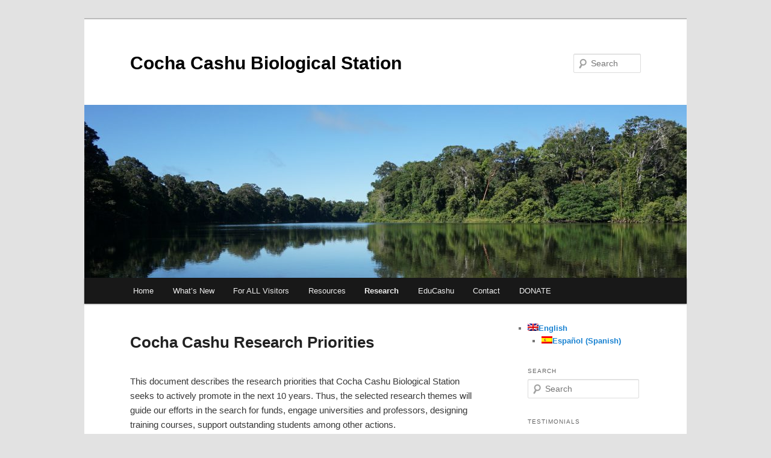

--- FILE ---
content_type: text/html; charset=UTF-8
request_url: https://cochacashu.sandiegozooglobal.org/cocha-cashu-research-priorities/
body_size: 14866
content:
<!DOCTYPE html>
<!--[if IE 6]>
<html id="ie6" lang="en-US">
<![endif]-->
<!--[if IE 7]>
<html id="ie7" lang="en-US">
<![endif]-->
<!--[if IE 8]>
<html id="ie8" lang="en-US">
<![endif]-->
<!--[if !(IE 6) & !(IE 7) & !(IE 8)]><!-->
<html lang="en-US">
<!--<![endif]-->
<head>
<meta charset="UTF-8" />
<meta name="viewport" content="width=device-width" />
<title>
Cocha Cashu Research Priorities | Cocha Cashu Biological Station	</title>
<link rel="profile" href="https://gmpg.org/xfn/11" />
<link rel="stylesheet" type="text/css" media="all" href="https://cochacashu.sandiegozooglobal.org/wp-content/themes/twentyeleven/style.css?ver=20230808" />
<link rel="pingback" href="https://cochacashu.sandiegozooglobal.org/xmlrpc.php">
<!--[if lt IE 9]>
<script src="https://cochacashu.sandiegozooglobal.org/wp-content/themes/twentyeleven/js/html5.js?ver=3.7.0" type="text/javascript"></script>
<![endif]-->
<meta name='robots' content='max-image-preview:large' />
<link rel="alternate" hreflang="en" href="https://cochacashu.sandiegozooglobal.org/cocha-cashu-research-priorities/" />
<link rel="alternate" hreflang="es" href="https://cochacashu.sandiegozooglobal.org/es/prioridades-de-investigacion/" />
<style type="text/css">.testimonial {
	margin:10px 0;
	padding:10px;
	border:1px dotted #f4f4f4;
	background:#F4F4F4;
}
.testimonial .avatar {
	background:#FFFFFF none repeat scroll 0 0;
	border:1px solid #DDDDDD;
	float:right;
	margin-right:-5px;
	margin-left:5px;
	margin-top:-5px;
	padding:2px;
	position:relative;
}
div.pagination {
	font-size:11px;
	font-family:Tahoma,Arial,Helvetica,Sans-serif;
	padding:2px;
	background-color: #F4F4F4;
}
div.pagination a {
	padding:2px 5px 2px 5px;
	margin:2px;
	background-color:#F4F4F4;
	text-decoration:none;
	
	color:#000;
}
div.pagination a:hover,div.pagination a:active {
	background-color:#c1c1c1;
	color:#000;
}
div.pagination span.current {
	padding:2px 5px 2px 5px;
	margin:2px;
	font-weight:bold;
	background-color:#fff;
	color:#303030;
}
div.pagination span.disabled {
	padding:2px 5px 2px 5px;
	margin:2px;
	background-color:#c1c1c1;
	color: #797979;
}</style>
<!-- Google Tag Manager for WordPress by gtm4wp.com -->
<script data-cfasync="false" data-pagespeed-no-defer>
	var gtm4wp_datalayer_name = "dataLayer";
	var dataLayer = dataLayer || [];
</script>
<!-- End Google Tag Manager for WordPress by gtm4wp.com --><link rel='dns-prefetch' href='//live-cochacashu.pantheonsite.io' />
<link rel='dns-prefetch' href='//cochacashu.sandiegozooglobal.org' />
<link rel="alternate" type="application/rss+xml" title="Cocha Cashu Biological Station &raquo; Feed" href="https://cochacashu.sandiegozooglobal.org/feed/" />
<link rel="alternate" type="application/rss+xml" title="Cocha Cashu Biological Station &raquo; Comments Feed" href="https://cochacashu.sandiegozooglobal.org/comments/feed/" />
		<!-- This site uses the Google Analytics by ExactMetrics plugin v7.18.1 - Using Analytics tracking - https://www.exactmetrics.com/ -->
		<!-- Note: ExactMetrics is not currently configured on this site. The site owner needs to authenticate with Google Analytics in the ExactMetrics settings panel. -->
					<!-- No tracking code set -->
				<!-- / Google Analytics by ExactMetrics -->
		<script type="text/javascript">
window._wpemojiSettings = {"baseUrl":"https:\/\/s.w.org\/images\/core\/emoji\/14.0.0\/72x72\/","ext":".png","svgUrl":"https:\/\/s.w.org\/images\/core\/emoji\/14.0.0\/svg\/","svgExt":".svg","source":{"concatemoji":"https:\/\/cochacashu.sandiegozooglobal.org\/wp-includes\/js\/wp-emoji-release.min.js?ver=6.3"}};
/*! This file is auto-generated */
!function(i,n){var o,s,e;function c(e){try{var t={supportTests:e,timestamp:(new Date).valueOf()};sessionStorage.setItem(o,JSON.stringify(t))}catch(e){}}function p(e,t,n){e.clearRect(0,0,e.canvas.width,e.canvas.height),e.fillText(t,0,0);var t=new Uint32Array(e.getImageData(0,0,e.canvas.width,e.canvas.height).data),r=(e.clearRect(0,0,e.canvas.width,e.canvas.height),e.fillText(n,0,0),new Uint32Array(e.getImageData(0,0,e.canvas.width,e.canvas.height).data));return t.every(function(e,t){return e===r[t]})}function u(e,t,n){switch(t){case"flag":return n(e,"\ud83c\udff3\ufe0f\u200d\u26a7\ufe0f","\ud83c\udff3\ufe0f\u200b\u26a7\ufe0f")?!1:!n(e,"\ud83c\uddfa\ud83c\uddf3","\ud83c\uddfa\u200b\ud83c\uddf3")&&!n(e,"\ud83c\udff4\udb40\udc67\udb40\udc62\udb40\udc65\udb40\udc6e\udb40\udc67\udb40\udc7f","\ud83c\udff4\u200b\udb40\udc67\u200b\udb40\udc62\u200b\udb40\udc65\u200b\udb40\udc6e\u200b\udb40\udc67\u200b\udb40\udc7f");case"emoji":return!n(e,"\ud83e\udef1\ud83c\udffb\u200d\ud83e\udef2\ud83c\udfff","\ud83e\udef1\ud83c\udffb\u200b\ud83e\udef2\ud83c\udfff")}return!1}function f(e,t,n){var r="undefined"!=typeof WorkerGlobalScope&&self instanceof WorkerGlobalScope?new OffscreenCanvas(300,150):i.createElement("canvas"),a=r.getContext("2d",{willReadFrequently:!0}),o=(a.textBaseline="top",a.font="600 32px Arial",{});return e.forEach(function(e){o[e]=t(a,e,n)}),o}function t(e){var t=i.createElement("script");t.src=e,t.defer=!0,i.head.appendChild(t)}"undefined"!=typeof Promise&&(o="wpEmojiSettingsSupports",s=["flag","emoji"],n.supports={everything:!0,everythingExceptFlag:!0},e=new Promise(function(e){i.addEventListener("DOMContentLoaded",e,{once:!0})}),new Promise(function(t){var n=function(){try{var e=JSON.parse(sessionStorage.getItem(o));if("object"==typeof e&&"number"==typeof e.timestamp&&(new Date).valueOf()<e.timestamp+604800&&"object"==typeof e.supportTests)return e.supportTests}catch(e){}return null}();if(!n){if("undefined"!=typeof Worker&&"undefined"!=typeof OffscreenCanvas&&"undefined"!=typeof URL&&URL.createObjectURL&&"undefined"!=typeof Blob)try{var e="postMessage("+f.toString()+"("+[JSON.stringify(s),u.toString(),p.toString()].join(",")+"));",r=new Blob([e],{type:"text/javascript"}),a=new Worker(URL.createObjectURL(r),{name:"wpTestEmojiSupports"});return void(a.onmessage=function(e){c(n=e.data),a.terminate(),t(n)})}catch(e){}c(n=f(s,u,p))}t(n)}).then(function(e){for(var t in e)n.supports[t]=e[t],n.supports.everything=n.supports.everything&&n.supports[t],"flag"!==t&&(n.supports.everythingExceptFlag=n.supports.everythingExceptFlag&&n.supports[t]);n.supports.everythingExceptFlag=n.supports.everythingExceptFlag&&!n.supports.flag,n.DOMReady=!1,n.readyCallback=function(){n.DOMReady=!0}}).then(function(){return e}).then(function(){var e;n.supports.everything||(n.readyCallback(),(e=n.source||{}).concatemoji?t(e.concatemoji):e.wpemoji&&e.twemoji&&(t(e.twemoji),t(e.wpemoji)))}))}((window,document),window._wpemojiSettings);
</script>
<style type="text/css">
img.wp-smiley,
img.emoji {
	display: inline !important;
	border: none !important;
	box-shadow: none !important;
	height: 1em !important;
	width: 1em !important;
	margin: 0 0.07em !important;
	vertical-align: -0.1em !important;
	background: none !important;
	padding: 0 !important;
}
</style>
	<link rel='stylesheet' id='moztheme2011-css' href='https://cochacashu.sandiegozooglobal.org/wp-content/plugins/twenty-eleven-theme-extensions/moztheme2011.css?ver=6.3' type='text/css' media='all' />
<link rel='stylesheet' id='wp-block-library-css' href='https://cochacashu.sandiegozooglobal.org/wp-includes/css/dist/block-library/style.min.css?ver=6.3' type='text/css' media='all' />
<style id='wp-block-library-theme-inline-css' type='text/css'>
.wp-block-audio figcaption{color:#555;font-size:13px;text-align:center}.is-dark-theme .wp-block-audio figcaption{color:hsla(0,0%,100%,.65)}.wp-block-audio{margin:0 0 1em}.wp-block-code{border:1px solid #ccc;border-radius:4px;font-family:Menlo,Consolas,monaco,monospace;padding:.8em 1em}.wp-block-embed figcaption{color:#555;font-size:13px;text-align:center}.is-dark-theme .wp-block-embed figcaption{color:hsla(0,0%,100%,.65)}.wp-block-embed{margin:0 0 1em}.blocks-gallery-caption{color:#555;font-size:13px;text-align:center}.is-dark-theme .blocks-gallery-caption{color:hsla(0,0%,100%,.65)}.wp-block-image figcaption{color:#555;font-size:13px;text-align:center}.is-dark-theme .wp-block-image figcaption{color:hsla(0,0%,100%,.65)}.wp-block-image{margin:0 0 1em}.wp-block-pullquote{border-bottom:4px solid;border-top:4px solid;color:currentColor;margin-bottom:1.75em}.wp-block-pullquote cite,.wp-block-pullquote footer,.wp-block-pullquote__citation{color:currentColor;font-size:.8125em;font-style:normal;text-transform:uppercase}.wp-block-quote{border-left:.25em solid;margin:0 0 1.75em;padding-left:1em}.wp-block-quote cite,.wp-block-quote footer{color:currentColor;font-size:.8125em;font-style:normal;position:relative}.wp-block-quote.has-text-align-right{border-left:none;border-right:.25em solid;padding-left:0;padding-right:1em}.wp-block-quote.has-text-align-center{border:none;padding-left:0}.wp-block-quote.is-large,.wp-block-quote.is-style-large,.wp-block-quote.is-style-plain{border:none}.wp-block-search .wp-block-search__label{font-weight:700}.wp-block-search__button{border:1px solid #ccc;padding:.375em .625em}:where(.wp-block-group.has-background){padding:1.25em 2.375em}.wp-block-separator.has-css-opacity{opacity:.4}.wp-block-separator{border:none;border-bottom:2px solid;margin-left:auto;margin-right:auto}.wp-block-separator.has-alpha-channel-opacity{opacity:1}.wp-block-separator:not(.is-style-wide):not(.is-style-dots){width:100px}.wp-block-separator.has-background:not(.is-style-dots){border-bottom:none;height:1px}.wp-block-separator.has-background:not(.is-style-wide):not(.is-style-dots){height:2px}.wp-block-table{margin:0 0 1em}.wp-block-table td,.wp-block-table th{word-break:normal}.wp-block-table figcaption{color:#555;font-size:13px;text-align:center}.is-dark-theme .wp-block-table figcaption{color:hsla(0,0%,100%,.65)}.wp-block-video figcaption{color:#555;font-size:13px;text-align:center}.is-dark-theme .wp-block-video figcaption{color:hsla(0,0%,100%,.65)}.wp-block-video{margin:0 0 1em}.wp-block-template-part.has-background{margin-bottom:0;margin-top:0;padding:1.25em 2.375em}
</style>
<style id='classic-theme-styles-inline-css' type='text/css'>
/*! This file is auto-generated */
.wp-block-button__link{color:#fff;background-color:#32373c;border-radius:9999px;box-shadow:none;text-decoration:none;padding:calc(.667em + 2px) calc(1.333em + 2px);font-size:1.125em}.wp-block-file__button{background:#32373c;color:#fff;text-decoration:none}
</style>
<style id='global-styles-inline-css' type='text/css'>
body{--wp--preset--color--black: #000;--wp--preset--color--cyan-bluish-gray: #abb8c3;--wp--preset--color--white: #fff;--wp--preset--color--pale-pink: #f78da7;--wp--preset--color--vivid-red: #cf2e2e;--wp--preset--color--luminous-vivid-orange: #ff6900;--wp--preset--color--luminous-vivid-amber: #fcb900;--wp--preset--color--light-green-cyan: #7bdcb5;--wp--preset--color--vivid-green-cyan: #00d084;--wp--preset--color--pale-cyan-blue: #8ed1fc;--wp--preset--color--vivid-cyan-blue: #0693e3;--wp--preset--color--vivid-purple: #9b51e0;--wp--preset--color--blue: #1982d1;--wp--preset--color--dark-gray: #373737;--wp--preset--color--medium-gray: #666;--wp--preset--color--light-gray: #e2e2e2;--wp--preset--gradient--vivid-cyan-blue-to-vivid-purple: linear-gradient(135deg,rgba(6,147,227,1) 0%,rgb(155,81,224) 100%);--wp--preset--gradient--light-green-cyan-to-vivid-green-cyan: linear-gradient(135deg,rgb(122,220,180) 0%,rgb(0,208,130) 100%);--wp--preset--gradient--luminous-vivid-amber-to-luminous-vivid-orange: linear-gradient(135deg,rgba(252,185,0,1) 0%,rgba(255,105,0,1) 100%);--wp--preset--gradient--luminous-vivid-orange-to-vivid-red: linear-gradient(135deg,rgba(255,105,0,1) 0%,rgb(207,46,46) 100%);--wp--preset--gradient--very-light-gray-to-cyan-bluish-gray: linear-gradient(135deg,rgb(238,238,238) 0%,rgb(169,184,195) 100%);--wp--preset--gradient--cool-to-warm-spectrum: linear-gradient(135deg,rgb(74,234,220) 0%,rgb(151,120,209) 20%,rgb(207,42,186) 40%,rgb(238,44,130) 60%,rgb(251,105,98) 80%,rgb(254,248,76) 100%);--wp--preset--gradient--blush-light-purple: linear-gradient(135deg,rgb(255,206,236) 0%,rgb(152,150,240) 100%);--wp--preset--gradient--blush-bordeaux: linear-gradient(135deg,rgb(254,205,165) 0%,rgb(254,45,45) 50%,rgb(107,0,62) 100%);--wp--preset--gradient--luminous-dusk: linear-gradient(135deg,rgb(255,203,112) 0%,rgb(199,81,192) 50%,rgb(65,88,208) 100%);--wp--preset--gradient--pale-ocean: linear-gradient(135deg,rgb(255,245,203) 0%,rgb(182,227,212) 50%,rgb(51,167,181) 100%);--wp--preset--gradient--electric-grass: linear-gradient(135deg,rgb(202,248,128) 0%,rgb(113,206,126) 100%);--wp--preset--gradient--midnight: linear-gradient(135deg,rgb(2,3,129) 0%,rgb(40,116,252) 100%);--wp--preset--font-size--small: 13px;--wp--preset--font-size--medium: 20px;--wp--preset--font-size--large: 36px;--wp--preset--font-size--x-large: 42px;--wp--preset--spacing--20: 0.44rem;--wp--preset--spacing--30: 0.67rem;--wp--preset--spacing--40: 1rem;--wp--preset--spacing--50: 1.5rem;--wp--preset--spacing--60: 2.25rem;--wp--preset--spacing--70: 3.38rem;--wp--preset--spacing--80: 5.06rem;--wp--preset--shadow--natural: 6px 6px 9px rgba(0, 0, 0, 0.2);--wp--preset--shadow--deep: 12px 12px 50px rgba(0, 0, 0, 0.4);--wp--preset--shadow--sharp: 6px 6px 0px rgba(0, 0, 0, 0.2);--wp--preset--shadow--outlined: 6px 6px 0px -3px rgba(255, 255, 255, 1), 6px 6px rgba(0, 0, 0, 1);--wp--preset--shadow--crisp: 6px 6px 0px rgba(0, 0, 0, 1);}:where(.is-layout-flex){gap: 0.5em;}:where(.is-layout-grid){gap: 0.5em;}body .is-layout-flow > .alignleft{float: left;margin-inline-start: 0;margin-inline-end: 2em;}body .is-layout-flow > .alignright{float: right;margin-inline-start: 2em;margin-inline-end: 0;}body .is-layout-flow > .aligncenter{margin-left: auto !important;margin-right: auto !important;}body .is-layout-constrained > .alignleft{float: left;margin-inline-start: 0;margin-inline-end: 2em;}body .is-layout-constrained > .alignright{float: right;margin-inline-start: 2em;margin-inline-end: 0;}body .is-layout-constrained > .aligncenter{margin-left: auto !important;margin-right: auto !important;}body .is-layout-constrained > :where(:not(.alignleft):not(.alignright):not(.alignfull)){max-width: var(--wp--style--global--content-size);margin-left: auto !important;margin-right: auto !important;}body .is-layout-constrained > .alignwide{max-width: var(--wp--style--global--wide-size);}body .is-layout-flex{display: flex;}body .is-layout-flex{flex-wrap: wrap;align-items: center;}body .is-layout-flex > *{margin: 0;}body .is-layout-grid{display: grid;}body .is-layout-grid > *{margin: 0;}:where(.wp-block-columns.is-layout-flex){gap: 2em;}:where(.wp-block-columns.is-layout-grid){gap: 2em;}:where(.wp-block-post-template.is-layout-flex){gap: 1.25em;}:where(.wp-block-post-template.is-layout-grid){gap: 1.25em;}.has-black-color{color: var(--wp--preset--color--black) !important;}.has-cyan-bluish-gray-color{color: var(--wp--preset--color--cyan-bluish-gray) !important;}.has-white-color{color: var(--wp--preset--color--white) !important;}.has-pale-pink-color{color: var(--wp--preset--color--pale-pink) !important;}.has-vivid-red-color{color: var(--wp--preset--color--vivid-red) !important;}.has-luminous-vivid-orange-color{color: var(--wp--preset--color--luminous-vivid-orange) !important;}.has-luminous-vivid-amber-color{color: var(--wp--preset--color--luminous-vivid-amber) !important;}.has-light-green-cyan-color{color: var(--wp--preset--color--light-green-cyan) !important;}.has-vivid-green-cyan-color{color: var(--wp--preset--color--vivid-green-cyan) !important;}.has-pale-cyan-blue-color{color: var(--wp--preset--color--pale-cyan-blue) !important;}.has-vivid-cyan-blue-color{color: var(--wp--preset--color--vivid-cyan-blue) !important;}.has-vivid-purple-color{color: var(--wp--preset--color--vivid-purple) !important;}.has-black-background-color{background-color: var(--wp--preset--color--black) !important;}.has-cyan-bluish-gray-background-color{background-color: var(--wp--preset--color--cyan-bluish-gray) !important;}.has-white-background-color{background-color: var(--wp--preset--color--white) !important;}.has-pale-pink-background-color{background-color: var(--wp--preset--color--pale-pink) !important;}.has-vivid-red-background-color{background-color: var(--wp--preset--color--vivid-red) !important;}.has-luminous-vivid-orange-background-color{background-color: var(--wp--preset--color--luminous-vivid-orange) !important;}.has-luminous-vivid-amber-background-color{background-color: var(--wp--preset--color--luminous-vivid-amber) !important;}.has-light-green-cyan-background-color{background-color: var(--wp--preset--color--light-green-cyan) !important;}.has-vivid-green-cyan-background-color{background-color: var(--wp--preset--color--vivid-green-cyan) !important;}.has-pale-cyan-blue-background-color{background-color: var(--wp--preset--color--pale-cyan-blue) !important;}.has-vivid-cyan-blue-background-color{background-color: var(--wp--preset--color--vivid-cyan-blue) !important;}.has-vivid-purple-background-color{background-color: var(--wp--preset--color--vivid-purple) !important;}.has-black-border-color{border-color: var(--wp--preset--color--black) !important;}.has-cyan-bluish-gray-border-color{border-color: var(--wp--preset--color--cyan-bluish-gray) !important;}.has-white-border-color{border-color: var(--wp--preset--color--white) !important;}.has-pale-pink-border-color{border-color: var(--wp--preset--color--pale-pink) !important;}.has-vivid-red-border-color{border-color: var(--wp--preset--color--vivid-red) !important;}.has-luminous-vivid-orange-border-color{border-color: var(--wp--preset--color--luminous-vivid-orange) !important;}.has-luminous-vivid-amber-border-color{border-color: var(--wp--preset--color--luminous-vivid-amber) !important;}.has-light-green-cyan-border-color{border-color: var(--wp--preset--color--light-green-cyan) !important;}.has-vivid-green-cyan-border-color{border-color: var(--wp--preset--color--vivid-green-cyan) !important;}.has-pale-cyan-blue-border-color{border-color: var(--wp--preset--color--pale-cyan-blue) !important;}.has-vivid-cyan-blue-border-color{border-color: var(--wp--preset--color--vivid-cyan-blue) !important;}.has-vivid-purple-border-color{border-color: var(--wp--preset--color--vivid-purple) !important;}.has-vivid-cyan-blue-to-vivid-purple-gradient-background{background: var(--wp--preset--gradient--vivid-cyan-blue-to-vivid-purple) !important;}.has-light-green-cyan-to-vivid-green-cyan-gradient-background{background: var(--wp--preset--gradient--light-green-cyan-to-vivid-green-cyan) !important;}.has-luminous-vivid-amber-to-luminous-vivid-orange-gradient-background{background: var(--wp--preset--gradient--luminous-vivid-amber-to-luminous-vivid-orange) !important;}.has-luminous-vivid-orange-to-vivid-red-gradient-background{background: var(--wp--preset--gradient--luminous-vivid-orange-to-vivid-red) !important;}.has-very-light-gray-to-cyan-bluish-gray-gradient-background{background: var(--wp--preset--gradient--very-light-gray-to-cyan-bluish-gray) !important;}.has-cool-to-warm-spectrum-gradient-background{background: var(--wp--preset--gradient--cool-to-warm-spectrum) !important;}.has-blush-light-purple-gradient-background{background: var(--wp--preset--gradient--blush-light-purple) !important;}.has-blush-bordeaux-gradient-background{background: var(--wp--preset--gradient--blush-bordeaux) !important;}.has-luminous-dusk-gradient-background{background: var(--wp--preset--gradient--luminous-dusk) !important;}.has-pale-ocean-gradient-background{background: var(--wp--preset--gradient--pale-ocean) !important;}.has-electric-grass-gradient-background{background: var(--wp--preset--gradient--electric-grass) !important;}.has-midnight-gradient-background{background: var(--wp--preset--gradient--midnight) !important;}.has-small-font-size{font-size: var(--wp--preset--font-size--small) !important;}.has-medium-font-size{font-size: var(--wp--preset--font-size--medium) !important;}.has-large-font-size{font-size: var(--wp--preset--font-size--large) !important;}.has-x-large-font-size{font-size: var(--wp--preset--font-size--x-large) !important;}
.wp-block-navigation a:where(:not(.wp-element-button)){color: inherit;}
:where(.wp-block-post-template.is-layout-flex){gap: 1.25em;}:where(.wp-block-post-template.is-layout-grid){gap: 1.25em;}
:where(.wp-block-columns.is-layout-flex){gap: 2em;}:where(.wp-block-columns.is-layout-grid){gap: 2em;}
.wp-block-pullquote{font-size: 1.5em;line-height: 1.6;}
</style>
<link rel='stylesheet' id='wpml-legacy-dropdown-0-css' href='//live-cochacashu.pantheonsite.io/wp-content/plugins/sitepress-multilingual-cms/templates/language-switchers/legacy-dropdown/style.css?ver=1' type='text/css' media='all' />
<link rel='stylesheet' id='twentyeleven-block-style-css' href='https://cochacashu.sandiegozooglobal.org/wp-content/themes/twentyeleven/blocks.css?ver=20230122' type='text/css' media='all' />
<link rel='stylesheet' id='myStyleSheets-css' href='https://cochacashu.sandiegozooglobal.org/wp-content/plugins/wp-frontpage-news/css/wpcufpn_front.css?ver=6.3' type='text/css' media='all' />
<link rel='stylesheet' id='myFonts-css' href='http://fonts.googleapis.com/css?family=Raleway%3A400%2C500%2C600%2C700%2C800%2C900%7CAlegreya%3A400%2C400italic%2C700%2C700italic%2C900%2C900italic%7CVarela+Round&#038;subset=latin%2Clatin-ext&#038;ver=6.3' type='text/css' media='all' />
<script type='text/javascript' src='//live-cochacashu.pantheonsite.io/wp-content/plugins/sitepress-multilingual-cms/templates/language-switchers/legacy-dropdown/script.js?ver=1' id='wpml-legacy-dropdown-0-js'></script>
<script type='text/javascript' src='https://cochacashu.sandiegozooglobal.org/wp-includes/js/jquery/jquery.min.js?ver=3.7.0' id='jquery-core-js'></script>
<script type='text/javascript' src='https://cochacashu.sandiegozooglobal.org/wp-includes/js/jquery/jquery-migrate.min.js?ver=3.4.1' id='jquery-migrate-js'></script>
<link rel="https://api.w.org/" href="https://cochacashu.sandiegozooglobal.org/wp-json/" /><link rel="alternate" type="application/json" href="https://cochacashu.sandiegozooglobal.org/wp-json/wp/v2/pages/2240" /><link rel="EditURI" type="application/rsd+xml" title="RSD" href="https://cochacashu.sandiegozooglobal.org/xmlrpc.php?rsd" />
<meta name="generator" content="WordPress 6.3" />
<link rel="canonical" href="https://cochacashu.sandiegozooglobal.org/cocha-cashu-research-priorities/" />
<link rel='shortlink' href='https://cochacashu.sandiegozooglobal.org/?p=2240' />
<link rel="alternate" type="application/json+oembed" href="https://cochacashu.sandiegozooglobal.org/wp-json/oembed/1.0/embed?url=https%3A%2F%2Fcochacashu.sandiegozooglobal.org%2Fcocha-cashu-research-priorities%2F" />
<link rel="alternate" type="text/xml+oembed" href="https://cochacashu.sandiegozooglobal.org/wp-json/oembed/1.0/embed?url=https%3A%2F%2Fcochacashu.sandiegozooglobal.org%2Fcocha-cashu-research-priorities%2F&#038;format=xml" />
<meta name="generator" content="WPML ver:4.0.7 stt:1,2;" />

<!-- Google Tag Manager for WordPress by gtm4wp.com -->
<!-- GTM Container placement set to footer -->
<script data-cfasync="false" data-pagespeed-no-defer>
</script>
<!-- End Google Tag Manager for WordPress by gtm4wp.com --><style type="text/css">body{color:#373737}
.entry-title, .entry-title a{color:#222222}
.entry-meta{color:#666666}
#page{background-color:#fff}
body{background-color:#e2e2e2}
.widget_calendar #wp-calendar tfoot td, .widget_calendar #wp-calendar th, .entry-header .comments-link a, .entry-meta .edit-link a, .commentlist .edit-link a, pre{background-color:#f1f1f1}
#site-title a{color:#111}
#site-description{color:#7a7a7a}
#branding{background-color:#fff}
#access, #access ul ul a{background:#181818}
#access li:hover > a, #access a:focus, #access ul ul *:hover > a{background:#383838}
#access ul ul a{border-bottom-color:#383838}
#access a, #access li:hover > a, #access a:focus, #access ul ul a, #access ul ul *:hover > a{color:#eeeeee}
</style><script type='text/javascript' src='https://cochacashu.sandiegozooglobal.org/wp-includes/js/tw-sack.min.js?ver=1.6.1' id='sack-js'></script>
		<style type="text/css" id="twentyeleven-header-css">
				#site-title a,
		#site-description {
			color: #000000;
		}
		</style>
		<link rel="icon" href="https://cochacashu.sandiegozooglobal.org/wp-content/uploads/2018/06/cropped-Cocha_Cashu_color-32x32.png" sizes="32x32" />
<link rel="icon" href="https://cochacashu.sandiegozooglobal.org/wp-content/uploads/2018/06/cropped-Cocha_Cashu_color-192x192.png" sizes="192x192" />
<link rel="apple-touch-icon" href="https://cochacashu.sandiegozooglobal.org/wp-content/uploads/2018/06/cropped-Cocha_Cashu_color-180x180.png" />
<meta name="msapplication-TileImage" content="https://cochacashu.sandiegozooglobal.org/wp-content/uploads/2018/06/cropped-Cocha_Cashu_color-270x270.png" />
		<style type="text/css" id="wp-custom-css">
			.cat-links { display: none; }		</style>
		</head>

<body class="page-template-default page page-id-2240 custom-background wp-embed-responsive two-column right-sidebar moz-sidebar-adjust">
<div class="skip-link"><a class="assistive-text" href="#content">Skip to primary content</a></div><div id="page" class="hfeed">
	<header id="branding">
			<hgroup>
				<h1 id="site-title"><span><a href="https://cochacashu.sandiegozooglobal.org/" rel="home">Cocha Cashu Biological Station</a></span></h1>
				<h2 id="site-description"></h2>
			</hgroup>

						<a href="https://cochacashu.sandiegozooglobal.org/">
									<img src="https://cochacashu.sandiegozooglobal.org/wp-content/uploads/2018/06/cropped-Cocha-Cashu-JG.jpg" width="1000" height="287" alt="Cocha Cashu Biological Station" />
								</a>
			
									<form method="get" id="searchform" action="https://cochacashu.sandiegozooglobal.org/">
		<label for="s" class="assistive-text">Search</label>
		<input type="text" class="field" name="s" id="s" placeholder="Search" />
		<input type="submit" class="submit" name="submit" id="searchsubmit" value="Search" />
	</form>
			
			<nav id="access">
				<h3 class="assistive-text">Main menu</h3>
				<div class="menu-nav-bar-menu-container"><ul id="menu-nav-bar-menu" class="menu"><li id="menu-item-63" class="menu-item menu-item-type-post_type menu-item-object-page menu-item-home menu-item-has-children menu-item-63"><a href="https://cochacashu.sandiegozooglobal.org/">Home</a>
<ul class="sub-menu">
	<li id="menu-item-184" class="menu-item menu-item-type-post_type menu-item-object-page menu-item-184"><a href="https://cochacashu.sandiegozooglobal.org/mission/">Our Mission</a></li>
	<li id="menu-item-3206" class="menu-item menu-item-type-post_type menu-item-object-page menu-item-3206"><a href="https://cochacashu.sandiegozooglobal.org/introducing-cocha-cashu/">Introducing Cocha Cashu</a></li>
	<li id="menu-item-193" class="menu-item menu-item-type-post_type menu-item-object-page menu-item-193"><a href="https://cochacashu.sandiegozooglobal.org/founding-of-cocha-cashu/">The Founding of Cocha Cashu</a></li>
	<li id="menu-item-956" class="menu-item menu-item-type-post_type menu-item-object-page menu-item-956"><a href="https://cochacashu.sandiegozooglobal.org/in-a-nutshell/">Cocha Cashu in a Nutshell</a></li>
	<li id="menu-item-1765" class="menu-item menu-item-type-post_type menu-item-object-page menu-item-1765"><a href="https://cochacashu.sandiegozooglobal.org/our-staff/">Our Staff</a></li>
	<li id="menu-item-69" class="menu-item menu-item-type-post_type menu-item-object-page menu-item-69"><a href="https://cochacashu.sandiegozooglobal.org/sernanp/">SERNANP</a></li>
	<li id="menu-item-959" class="menu-item menu-item-type-post_type menu-item-object-page menu-item-959"><a href="https://cochacashu.sandiegozooglobal.org/manu-national-park/">Manu National Park</a></li>
	<li id="menu-item-70" class="menu-item menu-item-type-post_type menu-item-object-page menu-item-70"><a href="https://cochacashu.sandiegozooglobal.org/san-diego-zoo-global-institute-for-conservation-research/">San Diego Zoo Global / Institute for Conservation Research</a></li>
</ul>
</li>
<li id="menu-item-662" class="menu-item menu-item-type-post_type menu-item-object-page menu-item-662"><a href="https://cochacashu.sandiegozooglobal.org/whats-new/">What&#8217;s New</a></li>
<li id="menu-item-965" class="menu-item menu-item-type-post_type menu-item-object-page menu-item-has-children menu-item-965"><a href="https://cochacashu.sandiegozooglobal.org/for-all-visitors/">For ALL Visitors</a>
<ul class="sub-menu">
	<li id="menu-item-968" class="menu-item menu-item-type-post_type menu-item-object-page menu-item-has-children menu-item-968"><a href="https://cochacashu.sandiegozooglobal.org/general-information/">General Information</a>
	<ul class="sub-menu">
		<li id="menu-item-1277" class="menu-item menu-item-type-post_type menu-item-object-page menu-item-1277"><a href="https://cochacashu.sandiegozooglobal.org/reservations/">Reservations</a></li>
		<li id="menu-item-636" class="menu-item menu-item-type-post_type menu-item-object-page menu-item-636"><a href="https://cochacashu.sandiegozooglobal.org/getting-to-cocha-cashu/">Getting to Cocha Cashu</a></li>
		<li id="menu-item-984" class="menu-item menu-item-type-post_type menu-item-object-page menu-item-984"><a href="https://cochacashu.sandiegozooglobal.org/boat-station-fees/">Boat Fees and Station Contributions</a></li>
		<li id="menu-item-989" class="menu-item menu-item-type-post_type menu-item-object-page menu-item-989"><a href="https://cochacashu.sandiegozooglobal.org/boat-schedule/">Boat Schedule</a></li>
		<li id="menu-item-969" class="menu-item menu-item-type-post_type menu-item-object-page menu-item-969"><a href="https://cochacashu.sandiegozooglobal.org/what-to-expect/">What to Expect at Cocha Cashu</a></li>
		<li id="menu-item-972" class="menu-item menu-item-type-post_type menu-item-object-page menu-item-972"><a href="https://cochacashu.sandiegozooglobal.org/facilities/">Facilities</a></li>
		<li id="menu-item-1278" class="menu-item menu-item-type-post_type menu-item-object-page menu-item-1278"><a href="https://cochacashu.sandiegozooglobal.org/what-to-take/">What to Take to Cocha Cashu</a></li>
		<li id="menu-item-323" class="menu-item menu-item-type-post_type menu-item-object-page menu-item-323"><a href="https://cochacashu.sandiegozooglobal.org/food-meals/">Food and Meals</a></li>
		<li id="menu-item-1274" class="menu-item menu-item-type-post_type menu-item-object-page menu-item-1274"><a href="https://cochacashu.sandiegozooglobal.org/communications/">Contact With The Outside World</a></li>
	</ul>
</li>
	<li id="menu-item-76" class="menu-item menu-item-type-post_type menu-item-object-page menu-item-has-children menu-item-76"><a href="https://cochacashu.sandiegozooglobal.org/for-researchers/">For Researchers</a>
	<ul class="sub-menu">
		<li id="menu-item-978" class="menu-item menu-item-type-post_type menu-item-object-page menu-item-978"><a href="https://cochacashu.sandiegozooglobal.org/why-cocha-cashu/">Why Carry Out Research at Cocha Cashu?</a></li>
		<li id="menu-item-1275" class="menu-item menu-item-type-post_type menu-item-object-page menu-item-1275"><a href="https://cochacashu.sandiegozooglobal.org/permits/">Permits</a></li>
		<li id="menu-item-1276" class="menu-item menu-item-type-post_type menu-item-object-page menu-item-1276"><a href="https://cochacashu.sandiegozooglobal.org/research-assistants/">Research Assistants</a></li>
		<li id="menu-item-1887" class="menu-item menu-item-type-post_type menu-item-object-page menu-item-1887"><a href="https://cochacashu.sandiegozooglobal.org/science-communication/">Science Communication</a></li>
	</ul>
</li>
	<li id="menu-item-3774" class="menu-item menu-item-type-custom menu-item-object-custom menu-item-has-children menu-item-3774"><a href="#">Field Courses</a>
	<ul class="sub-menu">
		<li id="menu-item-1283" class="menu-item menu-item-type-post_type menu-item-object-page menu-item-1283"><a href="https://cochacashu.sandiegozooglobal.org/?page_id=999">Field Techniques and Tropical Ecology</a></li>
		<li id="menu-item-3773" class="menu-item menu-item-type-post_type menu-item-object-page menu-item-3773"><a href="https://cochacashu.sandiegozooglobal.org/curso-primates/">Primate Course</a></li>
	</ul>
</li>
	<li id="menu-item-246" class="menu-item menu-item-type-post_type menu-item-object-page menu-item-246"><a href="https://cochacashu.sandiegozooglobal.org/health-safety/">Health and Safety</a></li>
	<li id="menu-item-80" class="menu-item menu-item-type-post_type menu-item-object-page menu-item-80"><a href="https://cochacashu.sandiegozooglobal.org/policies-and-guidelines/">Policies and Guidelines</a></li>
</ul>
</li>
<li id="menu-item-1285" class="menu-item menu-item-type-post_type menu-item-object-page menu-item-has-children menu-item-1285"><a href="https://cochacashu.sandiegozooglobal.org/resources/">Resources</a>
<ul class="sub-menu">
	<li id="menu-item-1640" class="menu-item menu-item-type-post_type menu-item-object-page menu-item-1640"><a href="https://cochacashu.sandiegozooglobal.org/blog-bulletins/">Blogs and Bulletins</a></li>
	<li id="menu-item-1287" class="menu-item menu-item-type-post_type menu-item-object-page menu-item-1287"><a href="https://cochacashu.sandiegozooglobal.org/publications/">Publications</a></li>
	<li id="menu-item-1288" class="menu-item menu-item-type-post_type menu-item-object-page menu-item-1288"><a href="https://cochacashu.sandiegozooglobal.org/maps/">Maps</a></li>
	<li id="menu-item-1606" class="menu-item menu-item-type-post_type menu-item-object-page menu-item-1606"><a href="https://cochacashu.sandiegozooglobal.org/gis/">GIS</a></li>
	<li id="menu-item-1293" class="menu-item menu-item-type-post_type menu-item-object-page menu-item-1293"><a href="https://cochacashu.sandiegozooglobal.org/species-lists/">Species Lists</a></li>
	<li id="menu-item-1292" class="menu-item menu-item-type-post_type menu-item-object-page menu-item-1292"><a href="https://cochacashu.sandiegozooglobal.org/species-photo-guides/">Species Photo Guides</a></li>
	<li id="menu-item-1643" class="menu-item menu-item-type-post_type menu-item-object-page menu-item-1643"><a href="https://cochacashu.sandiegozooglobal.org/in-the-media/">In the Media</a></li>
</ul>
</li>
<li id="menu-item-2365" class="menu-item menu-item-type-post_type menu-item-object-page current-menu-ancestor current-menu-parent current_page_parent current_page_ancestor menu-item-has-children menu-item-2365"><a href="https://cochacashu.sandiegozooglobal.org/research/">Research</a>
<ul class="sub-menu">
	<li id="menu-item-2242" class="menu-item menu-item-type-post_type menu-item-object-page current-menu-item page_item page-item-2240 current_page_item menu-item-2242"><a href="https://cochacashu.sandiegozooglobal.org/cocha-cashu-research-priorities/" aria-current="page">Cocha Cashu Research Priorities</a></li>
	<li id="menu-item-3283" class="menu-item menu-item-type-post_type menu-item-object-page menu-item-3283"><a href="https://cochacashu.sandiegozooglobal.org/aquatic-research-at-cocha-cashu/">Aquatic Research at Cocha Cashu</a></li>
	<li id="menu-item-3107" class="menu-item menu-item-type-post_type menu-item-object-page menu-item-3107"><a href="https://cochacashu.sandiegozooglobal.org/giant-otter-conservation-program/">Giant Otter Conservation Program</a></li>
	<li id="menu-item-3359" class="menu-item menu-item-type-post_type menu-item-object-page menu-item-3359"><a href="https://cochacashu.sandiegozooglobal.org/matsigenka-knowledge-of-manu-fish/">Matsigenka Knowledge of Manu Fish</a></li>
	<li id="menu-item-3407" class="menu-item menu-item-type-post_type menu-item-object-page menu-item-3407"><a href="https://cochacashu.sandiegozooglobal.org/ecology-of-the-river-turtle-podocnemis-unifilis/">Ecology of the River Turtle (Podocnemis unifilis)</a></li>
	<li id="menu-item-1294" class="menu-item menu-item-type-post_type menu-item-object-page menu-item-1294"><a href="https://cochacashu.sandiegozooglobal.org/team-network/">TEAM Network</a></li>
	<li id="menu-item-1279" class="menu-item menu-item-type-post_type menu-item-object-page menu-item-1279"><a href="https://cochacashu.sandiegozooglobal.org/remembering-francis-bossuyt/">Remembering Francis Bossuyt</a></li>
</ul>
</li>
<li id="menu-item-1296" class="menu-item menu-item-type-post_type menu-item-object-page menu-item-has-children menu-item-1296"><a href="https://cochacashu.sandiegozooglobal.org/educashu/">EduCashu</a>
<ul class="sub-menu">
	<li id="menu-item-3063" class="menu-item menu-item-type-post_type menu-item-object-page menu-item-3063"><a href="https://cochacashu.sandiegozooglobal.org/intercultural-education-for-conservation/">The School Visits Program</a></li>
</ul>
</li>
<li id="menu-item-1900" class="menu-item menu-item-type-post_type menu-item-object-page menu-item-1900"><a href="https://cochacashu.sandiegozooglobal.org/contact/">Contact</a></li>
<li id="menu-item-3378" class="menu-item menu-item-type-custom menu-item-object-custom menu-item-3378"><a href="http://endextinction.org/peru">DONATE</a></li>
</ul></div>			</nav><!-- #access -->
	</header><!-- #branding -->


	<div id="main">

		<div id="primary">
			<div id="content" role="main">

				
					
<article id="post-2240" class="post-2240 page type-page status-publish hentry">
	<header class="entry-header">
		<h1 class="entry-title">Cocha Cashu Research Priorities</h1>
	</header><!-- .entry-header -->

	<div class="entry-content">
		<p>This document describes the research priorities that Cocha Cashu Biological Station seeks to actively promote in the next 10 years. Thus, the selected research themes will guide our efforts in the search for funds, engage universities and professors, designing training courses, support outstanding students among other actions.</p>
<p>The research themes outlined below, if implemented by teams of innovative and talented scientists, will help address some of the big problems facing conservation in Manu National Park and Amazonian ecosystems generally. Eleven lines of research were selected:</p>
<ol>
<li>Monitoring for conservation.</li>
<li>Implementing and improving Manu National Park Monitoring Plan.</li>
<li>Interdisciplinary, intercultural research including Art.</li>
<li>Landscape ecology to detect and monitor change and to provide ecological covariates for organism-focused research.</li>
<li>Ecological resilience and restoration using CCBS as a control site.</li>
<li>Preferred target species for <em>research</em> (the same as for conservation monitoring above).</li>
<li>Ecological interrelationships involving species that have a disproportionate influence on ecosystem processes (“keystone” species).</li>
<li>Interactions between terrestrial and aquatic ecosystems.</li>
<li>Seasonality, productivity, phenology, and resource availability in lowland ecosystems.</li>
<li>Local impacts of global climate change.</li>
<li>Other research areas of importance.</li>
</ol>
<p>For each of these general lines, we have identified research topics that give greater precision to the desired research outcomes. It is expected that in the near future specialized working groups can give greater precision to the above lines setting the research questions and hypotheses to test.</p>
<p><img decoding="async" fetchpriority="high" class="aligncenter size-full wp-image-2246" src="https://cochacashu.sandiegozooglobal.org/wp-content/uploads/2018/02/CCBS-Students-27-of-42_01.jpg" alt="" width="800" height="533" srcset="https://cochacashu.sandiegozooglobal.org/wp-content/uploads/2018/02/CCBS-Students-27-of-42_01.jpg 800w, https://cochacashu.sandiegozooglobal.org/wp-content/uploads/2018/02/CCBS-Students-27-of-42_01-300x200.jpg 300w, https://cochacashu.sandiegozooglobal.org/wp-content/uploads/2018/02/CCBS-Students-27-of-42_01-768x512.jpg 768w, https://cochacashu.sandiegozooglobal.org/wp-content/uploads/2018/02/CCBS-Students-27-of-42_01-450x300.jpg 450w" sizes="(max-width: 800px) 100vw, 800px" /></p>
<p>It is important to note that Cocha Cashu is a prime location that provides research opportunities in an environment with very low human impact; not many places with this feature are available in the Amazon. For this reason, those research topics that have not been prioritized will always have a place at the station and will be welcome as it is today.</p>
<p>This is a living document and will evolve with input from Station investigators and changing priorities as a result from emerging knowledge in conservation and science. Please contact <a href="mailto:c.flores@sandiegozooperu.org">Cesar Flores</a> if you would like to know more!</p>
			</div><!-- .entry-content -->
	<footer class="entry-meta">
			</footer><!-- .entry-meta -->
</article><!-- #post-2240 -->

						<div id="comments">
	
	
	
	
</div><!-- #comments -->

				
			</div><!-- #content -->
		</div><!-- #primary -->

		<div id="secondary" class="widget-area" role="complementary">
			<aside id="icl_lang_sel_widget-2" class="widget widget_icl_lang_sel_widget">
<div
	 class="wpml-ls-sidebars-sidebar-1 wpml-ls wpml-ls-legacy-dropdown js-wpml-ls-legacy-dropdown">
	<ul>

		<li tabindex="0" class="wpml-ls-slot-sidebar-1 wpml-ls-item wpml-ls-item-en wpml-ls-current-language wpml-ls-first-item wpml-ls-item-legacy-dropdown">
			<a href="#" class="js-wpml-ls-item-toggle wpml-ls-item-toggle"><img class="wpml-ls-flag" src="https://cochacashu.sandiegozooglobal.org/wp-content/plugins/sitepress-multilingual-cms/res/flags/en.png" alt="en" title="English"><span class="wpml-ls-native">English</span></a>

			<ul class="wpml-ls-sub-menu">
					<li class="wpml-ls-slot-sidebar-1 wpml-ls-item wpml-ls-item-es wpml-ls-last-item">
						<a href="https://cochacashu.sandiegozooglobal.org/es/prioridades-de-investigacion/" class="wpml-ls-link"><img class="wpml-ls-flag" src="https://cochacashu.sandiegozooglobal.org/wp-content/plugins/sitepress-multilingual-cms/res/flags/es.png" alt="es" title="Español"><span class="wpml-ls-native">Español</span><span class="wpml-ls-display"><span class="wpml-ls-bracket"> (</span>Spanish<span class="wpml-ls-bracket">)</span></span></a>
					</li>			</ul>

		</li>

	</ul>
</div></aside><aside id="search-3" class="widget widget_search"><h3 class="widget-title">Search</h3>	<form method="get" id="searchform" action="https://cochacashu.sandiegozooglobal.org/">
		<label for="s" class="assistive-text">Search</label>
		<input type="text" class="field" name="s" id="s" placeholder="Search" />
		<input type="submit" class="submit" name="submit" id="searchsubmit" value="Search" />
	</form>
</aside><style type="text/css">#ww123-2	.testimonials_manager_widget{
             margin: 10px 0;
             padding:10px;
             border: 1px dotted #dddddd;
             background: #f4f4f4;
            }

            #ww123-2 .testimonials_manager_widget .avatar{
             background:#FFFFFF none repeat scroll 0 0;
             border:1px solid #DDDDDD;
             float:right;
             margin-right:-5px;
             margin-top:-5px;
			 margin-left: 5px;
             padding:2px;
             position:relative;
            }</style><aside id="ww123-2" class="widget ww1231"><h3 class="widget-title">Testimonials</h3><div class="testimonials_manager_widget">“Una de mis primeras experiencias de campo como bióloga fue Cocha Cashu, y debo decir que fue una de las experiencias que marco mi vida y mi carrera. Y es que lo que se vive y siente allá, no se encuentra en ningún otro lugar...  Las caminatas por las trochas siempre son una oportunidad de una nueva aventura, te puedes topar con muchas sorpresas: un grupo de varias decenas de huanganas husmeando, un grupo de maquisapas viajando por los árboles sobre tu cabeza, una familia tímida de monos cotos que suenan como truenos por la mañana, los sonidos de las chicharras arruyando el sueño por la noche con el cielo super estrellado que se ve lindo desde la carpa,...mil cosas,  que hacen de Cashu una experiencia única, que marca la vida, que te cambia la forma de ver la vida y de las cosas que realmente son importantes. Te refuerza el compromiso de trabajar por la naturaleza porque te hace dar cuenta de que lo vale."<br /><br /><strong>Lizzy Kanashiro Diaz</strong><br /></div><div class="testimonials_manager_widget">“I visited Cocha Cashu first as a young postdoctoral researcher at the Smithsonian.  During my first season of work there, I resolved to shift my research from paleontology of early angiosperm floras to patterns of biodiversity and biogeography of lianas in neotropical forests.  Cocha Cashu was so well run, the forests so precious, and the opportunities so obvious, that the transition was logical: the only thing I could do! I have never looked back, never regretted that transition for an instant.  I have had several subsequent field seasons there, and each one gave that same appreciation for a forest that has the potential to change every life it touches.”<br /><br /><strong>Robyn J. Burnham</strong><br /></div><div style="width:100%;text-align:right; display:block;"><a href="http://cochacashu.sandiegozooglobal.org/testimonials-2/"> Read more&rsaquo;&rsaquo; </a></div></aside><aside id="wpcufpn_widget-3" class="widget widget_wpcufpn_widget"><h3 class="widget-title">New</h3><script language="javascript" type="text/javascript">wpfpn_nbrows = ( typeof wpfpn_nbrows != 'undefined' && wpfpn_nbrows instanceof Array ) ? wpfpn_nbrows : [];wpfpn_nbrows[1082]=0;</script><div class="wpcufpn_outside wpcufpn_widget_1082" style="width:100%;"><div id="wpcufpn_widget_1082" class="wpcufpn_container horizontal default cols1" style="width:100%;"><ul class="wpcufpn_listposts" style="width: 500%;-webkit-column-count: 1;-moz-column-count: 1;column-count: 1;"><li id="wpcufpn_li_1082_3753" class="postno_1" style="width:20%;"><div class="insideframe"><div id="wpcufpn_box_top_1082_3753" class="wpcu-front-box top" ><a href="https://cochacashu.sandiegozooglobal.org/convocatoria/"><span class="title"><span style="height:1.1em" class="line_limit">CONVOCATORIA</span></span></a></div><table><tr><td id="wpcufpn_box_left_1082_3753" class="wpcu-front-box left" ><a href="https://cochacashu.sandiegozooglobal.org/convocatoria/"><span class="thumbnail"><span class="img_cropper" style="margin-top:1px;margin-right:5px;margin-bottom:5px;margin-left:1px;"><img src="https://cochacashu.sandiegozooglobal.org/wp-content/plugins/wp-frontpage-news/img/default-image-fpnp.png" style="width:60px;height:60px;" alt="CONVOCATORIA"  class="wpcufpn_default" /></span></span></a></td><td id="wpcufpn_box_right_1082_3753" class="wpcu-front-box right" ><a href="https://cochacashu.sandiegozooglobal.org/convocatoria/"><span class="text"><span style="max-height:2.2em" class="line_limit">Coordinador(a) de Comunicaciones y Divulgación (Semi Senior)</span></span><span class="read-more">Read more...</span></a></td></tr></table><div id="wpcufpn_box_bottom_1082_3753" class="wpcu-front-box bottom" ><a href="https://cochacashu.sandiegozooglobal.org/convocatoria/"></a></div></div></li><li id="wpcufpn_li_1082_3759" class="postno_2" style="width:20%;"><div class="insideframe"><div id="wpcufpn_box_top_1082_3759" class="wpcu-front-box top" ><a href="https://cochacashu.sandiegozooglobal.org/convocatoria/"><span class="title"><span style="height:1.1em" class="line_limit">CONVOCATORIA</span></span></a></div><table><tr><td id="wpcufpn_box_left_1082_3759" class="wpcu-front-box left" ><a href="https://cochacashu.sandiegozooglobal.org/convocatoria/"><span class="thumbnail"><span class="img_cropper" style="margin-top:1px;margin-right:5px;margin-bottom:5px;margin-left:1px;"><img src="https://cochacashu.sandiegozooglobal.org/wp-content/plugins/wp-frontpage-news/img/default-image-fpnp.png" style="width:60px;height:60px;" alt="CONVOCATORIA"  class="wpcufpn_default" /></span></span></a></td><td id="wpcufpn_box_right_1082_3759" class="wpcu-front-box right" ><a href="https://cochacashu.sandiegozooglobal.org/convocatoria/"><span class="text"><span style="max-height:2.2em" class="line_limit">Coordinador(a) de Comunicaciones y Divulgación (Semi Senior)</span></span><span class="read-more">Read more...</span></a></td></tr></table><div id="wpcufpn_box_bottom_1082_3759" class="wpcu-front-box bottom" ><a href="https://cochacashu.sandiegozooglobal.org/convocatoria/"></a></div></div></li><li id="wpcufpn_li_1082_3746" class="postno_3" style="width:20%;"><div class="insideframe"><div id="wpcufpn_box_top_1082_3746" class="wpcu-front-box top" ><a href="https://cochacashu.sandiegozooglobal.org/join-us/"><span class="title"><span style="height:1.1em" class="line_limit">JOIN US</span></span></a></div><table><tr><td id="wpcufpn_box_left_1082_3746" class="wpcu-front-box left" ><a href="https://cochacashu.sandiegozooglobal.org/join-us/"><span class="thumbnail"><span class="img_cropper" style="margin-top:1px;margin-right:5px;margin-bottom:5px;margin-left:1px;"><img src="https://cochacashu.sandiegozooglobal.org/wp-content/plugins/wp-frontpage-news/img/default-image-fpnp.png" style="width:60px;height:60px;" alt="JOIN US"  class="wpcufpn_default" /></span></span></a></td><td id="wpcufpn_box_right_1082_3746" class="wpcu-front-box right" ><a href="https://cochacashu.sandiegozooglobal.org/join-us/"><span class="text"><span style="max-height:2.2em" class="line_limit">Station ManagerCocha Cashu Biological Station, Manu National Park</span></span><span class="read-more">Read more...</span></a></td></tr></table><div id="wpcufpn_box_bottom_1082_3746" class="wpcu-front-box bottom" ><a href="https://cochacashu.sandiegozooglobal.org/join-us/"></a></div></div></li><li id="wpcufpn_li_1082_3676" class="postno_4" style="width:20%;"><div class="insideframe"><div id="wpcufpn_box_top_1082_3676" class="wpcu-front-box top" ><a href="https://cochacashu.sandiegozooglobal.org/investigando-el-efecto-de-la-contaminacion-por-mercurio-en-aves/"><span class="title"><span style="height:1.1em" class="line_limit">INVESTIGANDO EL EFECTO DE LA CONTAMINACIÓN POR MERCURIO EN AVES</span></span></a></div><table><tr><td id="wpcufpn_box_left_1082_3676" class="wpcu-front-box left" ><a href="https://cochacashu.sandiegozooglobal.org/investigando-el-efecto-de-la-contaminacion-por-mercurio-en-aves/"><span class="thumbnail"><span class="img_cropper" style="margin-top:1px;margin-right:5px;margin-bottom:5px;margin-left:1px;"><img src="https://cochacashu.sandiegozooglobal.org/wp-content/plugins/wp-frontpage-news/img/default-image-fpnp.png" style="width:60px;height:60px;" alt="INVESTIGANDO EL EFECTO DE LA CONTAMINACIÓN POR MERCURIO EN AVES"  class="wpcufpn_default" /></span></span></a></td><td id="wpcufpn_box_right_1082_3676" class="wpcu-front-box right" ><a href="https://cochacashu.sandiegozooglobal.org/investigando-el-efecto-de-la-contaminacion-por-mercurio-en-aves/"><span class="text"><span style="max-height:2.2em" class="line_limit">Por: Tali Magory Cohen A fines de junio de este año, cuando el clima era perfecto, regresamos una vez más a una de las estaciones biológicas más hermosas y de apoyo en la naturaleza: la Estación Biológica Cocha Cashu. Esta [&hellip;]</span></span><span class="read-more">Read more...</span></a></td></tr></table><div id="wpcufpn_box_bottom_1082_3676" class="wpcu-front-box bottom" ><a href="https://cochacashu.sandiegozooglobal.org/investigando-el-efecto-de-la-contaminacion-por-mercurio-en-aves/"></a></div></div></li><li id="wpcufpn_li_1082_3383" class="postno_5" style="width:20%;"><div class="insideframe"><div id="wpcufpn_box_top_1082_3383" class="wpcu-front-box top" ><a href="https://cochacashu.sandiegozooglobal.org/es/el-comercio-sernanp-y-el-san-diego-zoo-lanzan-premio-de-periodismo-ambiental-barbara-dachille/"><span class="title"><span style="height:1.1em" class="line_limit">El Comercio, Sernanp y el San Diego Zoo lanzan premio de periodismo ambiental Bárbara d&#8217;Achille</span></span></a></div><table><tr><td id="wpcufpn_box_left_1082_3383" class="wpcu-front-box left" ><a href="https://cochacashu.sandiegozooglobal.org/es/el-comercio-sernanp-y-el-san-diego-zoo-lanzan-premio-de-periodismo-ambiental-barbara-dachille/"><span class="thumbnail"><span class="img_cropper" style="margin-top:1px;margin-right:5px;margin-bottom:5px;margin-left:1px;"><img src="https://cochacashu.sandiegozooglobal.org/wp-content/plugins/wp-frontpage-news/img/default-image-fpnp.png" style="width:60px;height:60px;" alt="El Comercio, Sernanp y el San Diego Zoo lanzan premio de periodismo ambiental Bárbara d&#8217;Achille"  class="wpcufpn_default" /></span></span></a></td><td id="wpcufpn_box_right_1082_3383" class="wpcu-front-box right" ><a href="https://cochacashu.sandiegozooglobal.org/es/el-comercio-sernanp-y-el-san-diego-zoo-lanzan-premio-de-periodismo-ambiental-barbara-dachille/"><span class="text"><span style="max-height:2.2em" class="line_limit">BASES DEL PREMIO BARBARA D’ACHILLE EN PERIODISMO DE NATURALEZA Y CONSERVACION PRESENTACIÓN El Premio Bárbara D’Achille en “Periodismo de Naturaleza y Conservación” busca identificar y promover a jóvenes profesionales en las ciencias de la comunicación que están interesados en conocer, [&hellip;]</span></span><span class="read-more">Read more...</span></a></td></tr></table><div id="wpcufpn_box_bottom_1082_3383" class="wpcu-front-box bottom" ><a href="https://cochacashu.sandiegozooglobal.org/es/el-comercio-sernanp-y-el-san-diego-zoo-lanzan-premio-de-periodismo-ambiental-barbara-dachille/"></a></div></div></li></ul></div><div class="wpcufpn_nav"><a href="#" class="slide_left slidebtn">&#171;</a><a href="#" class="pagi_p ppn_1 active">1</a><a href="#" class="pagi_p ppn_2">2</a><a href="#" class="pagi_p ppn_3">3</a><a href="#" class="pagi_p ppn_4">4</a><a href="#" class="pagi_p ppn_5">5</a><a href="#" class="slide_right slidebtn">&#187;</a></div></div><script>var autoanimate = false;</script></aside><aside id="text-3" class="widget widget_text">			<div class="textwidget"><body>
<a href="https://www.facebook.com/CochaCashu"><img src="https://cochacashu.sandiegozooglobal.org/wp-content/uploads/2014/05/fb2.png" alt="f" width="46" height="45" /></a><a href="https://www.youtube.com/results?search_query=cocha+cashu"><img src="https://cochacashu.sandiegozooglobal.org/wp-content/uploads/2014/04/youtube-logo-e1398442641365.png" alt="fb" width="58" height="48" /></a><a href="https://www.flickr.com/search/?q=cocha+cashu"><img src="https://cochacashu.sandiegozooglobal.org/wp-content/uploads/2014/05/flickr-icon1.jpg" alt="f" width="51" height="48" /></a>
<p></a>
</p>
</div>
		</aside>		</div><!-- #secondary .widget-area -->

	</div><!-- #main -->

	<footer id="colophon">

			
<div id="supplementary" class="three">
		<div id="first" class="widget-area" role="complementary">
		<aside id="widget_sp_image-10" class="widget widget_sp_image"><img width="150" height="150" class="attachment-thumbnail aligncenter" style="max-width: 100%;" srcset="https://cochacashu.sandiegozooglobal.org/wp-content/uploads/2019/02/Logo-Cocha_Cashu_50-Color-150x150.png 150w, https://cochacashu.sandiegozooglobal.org/wp-content/uploads/2019/02/Logo-Cocha_Cashu_50-Color-300x300.png 300w, https://cochacashu.sandiegozooglobal.org/wp-content/uploads/2019/02/Logo-Cocha_Cashu_50-Color-768x768.png 768w, https://cochacashu.sandiegozooglobal.org/wp-content/uploads/2019/02/Logo-Cocha_Cashu_50-Color-1024x1024.png 1024w" sizes="(max-width: 150px) 100vw, 150px" src="https://cochacashu.sandiegozooglobal.org/wp-content/uploads/2019/02/Logo-Cocha_Cashu_50-Color-150x150.png" /></aside>	</div><!-- #first .widget-area -->
	
		<div id="second" class="widget-area" role="complementary">
		<aside id="widget_sp_image-7" class="widget widget_sp_image"><a href="http://www.visitmanu.com/" target="_self" class="widget_sp_image-image-link"><img width="186" height="66" class="attachment-full aligncenter" style="max-width: 100%;" src="https://cochacashu.sandiegozooglobal.org/wp-content/uploads/2014/06/manu_sernanp.png" /></a></aside>	</div><!-- #second .widget-area -->
	
		<div id="third" class="widget-area" role="complementary">
		<aside id="widget_sp_image-14" class="widget widget_sp_image"><img width="1421" height="366" class="attachment-full alignright" style="max-width: 100%;" srcset="https://cochacashu.sandiegozooglobal.org/wp-content/uploads/2021/05/SDZWA_PrimaryLockup_RGB.png 1421w, https://cochacashu.sandiegozooglobal.org/wp-content/uploads/2021/05/SDZWA_PrimaryLockup_RGB-300x77.png 300w, https://cochacashu.sandiegozooglobal.org/wp-content/uploads/2021/05/SDZWA_PrimaryLockup_RGB-1024x264.png 1024w, https://cochacashu.sandiegozooglobal.org/wp-content/uploads/2021/05/SDZWA_PrimaryLockup_RGB-768x198.png 768w, https://cochacashu.sandiegozooglobal.org/wp-content/uploads/2021/05/SDZWA_PrimaryLockup_RGB-500x129.png 500w" sizes="(max-width: 1421px) 100vw, 1421px" src="https://cochacashu.sandiegozooglobal.org/wp-content/uploads/2021/05/SDZWA_PrimaryLockup_RGB.png" /></aside>	</div><!-- #third .widget-area -->
	</div><!-- #supplementary -->

			<div id="site-generator">
												<a href="https://wordpress.org/" class="imprint" title="Semantic Personal Publishing Platform">
					Proudly powered by WordPress				</a>
			</div>
	</footer><!-- #colophon -->
</div><!-- #page -->


<!-- GTM Container placement set to footer -->
<!-- Google Tag Manager (noscript) --><script type='text/javascript' src='https://cochacashu.sandiegozooglobal.org/wp-includes/js/comment-reply.min.js?ver=6.3' id='comment-reply-js'></script>
<script type='text/javascript' src='https://cochacashu.sandiegozooglobal.org/wp-content/plugins/wp-frontpage-news/js/wpcufpn_front.js?ver=0.1' id='wpcufpn-front-js'></script>

</body>
</html>
